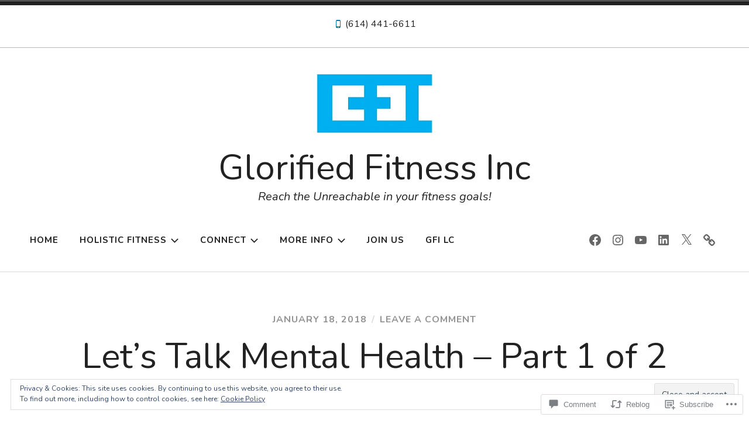

--- FILE ---
content_type: text/css;charset=utf-8
request_url: https://s0.wp.com/?custom-css=1&csblog=9loSC&cscache=6&csrev=5
body_size: -118
content:
.ml-grid{background:none !important}